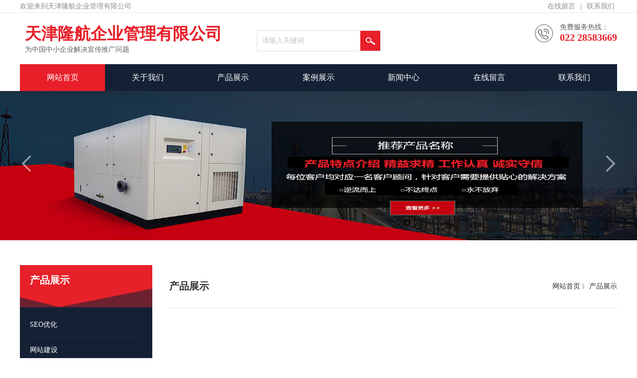

--- FILE ---
content_type: text/html
request_url: http://tjlonghang.site.tjlonghang.com/cpzs/
body_size: 3436
content:
<!DOCTYPE html>
<html lang="en">
<head>
    <meta charset="UTF-8">
    <title>天津隆航企业管理有限公司</title>
    
    
    <link href="http://blueandred.4e8.com/skin/lh9043/102.css" rel="stylesheet" type="text/css" />
    <link href="//tjlonghang.site.tjlonghang.com/skin/lh9043/101.css" rel="stylesheet" type="text/css" />
    <script type='text/javascript' src='http://oldfile.4e8.com/skin/lh9043/js/jquery1.42.min.js?v=1'></script>
    <script type='text/javascript' src='http://oldfile.4e8.com/skin/lh9043/js/jquery.SuperSlide.2.1.1.js?v=1'></script>
  <script type="text/javascript" src="//filecdn.ify.cn/javascript/changedevice.js?site=1"></script>
</head>
<body>
<div class="header">
    <div class="text">
        <div class="box">
            <ul class="r">
                <li><a href="//tjlonghang.site.tjlonghang.com/lxwm/">联系我们</a></li>
                <li><a href="">|</a></li>
                <li><a href="//tjlonghang.site.tjlonghang.com/zxly/">在线留言</a></li>
            </ul>
            欢迎来到天津隆航企业管理有限公司
        </div>
    </div>
    <div class="title">
        <div class="l">
            <img src="" alt="" class="l">
            <p><span>天津隆航企业管理有限公司</span> <script type="text/javascript" src="//file.site.tjlonghang.com/site/10422/upload/ad/logoxwz.js?v=20220516095533"></script></p>
        </div>
        <form id="searchform" name="searchform" method="post" action="//www.tjlonghang.site.tjlonghang.com/search.aspx">
            <input type="text" name="keyword" id="keyword" class="text l" value="请输入关键词">
            <input type="submit" name="button" class="logo-button" id="button" value="">
        </form>
        <div class="r">
            免费服务热线：
            <span>022 28583669</span>
        </div>
    </div>
    <ul class="nav">
        <li class="on"><a href="//tjlonghang.site.tjlonghang.com/">网站首页</a></li>
        <li>
  <a href="//tjlonghang.site.tjlonghang.com/gywm/">关于我们</a>
  <ul>
    <li><a href="//tjlonghang.site.tjlonghang.com/gywm/gsjj/">公司简介</a></li><li><a href="//tjlonghang.site.tjlonghang.com/gywm/ldzc/">领导致辞</a></li>
  </ul>
</li><li>
  <a href="//tjlonghang.site.tjlonghang.com/cpzs/">产品展示</a>
  <ul>
    <li><a href="//tjlonghang.site.tjlonghang.com/cpzs/seoyh/">SEO优化</a></li><li><a href="//tjlonghang.site.tjlonghang.com/cpzs/wzjs/">网站建设</a></li><li><a href="//tjlonghang.site.tjlonghang.com/cpzs/sckf/">商城开发</a></li><li><a href="//tjlonghang.site.tjlonghang.com/cpzs/3d-vrqjkf/">3D-VR全景开发</a></li><li><a href="//tjlonghang.site.tjlonghang.com/cpzs/wgw/">微官网</a></li><li><a href="//tjlonghang.site.tjlonghang.com/cpzs/xcx/">小程序</a></li><li><a href="//tjlonghang.site.tjlonghang.com/cpzs/qyxzp/">企业宣传片</a></li><li><a href="//tjlonghang.site.tjlonghang.com/cpzs/iso9000rz/">ISO9000认证</a></li><li><a href="//tjlonghang.site.tjlonghang.com/cpzs/seoyh2/">SEO优化2</a></li><li><a href="//tjlonghang.site.tjlonghang.com/cpzs/wzjs2/">网站建设2</a></li>
  </ul>
</li><li>
  <a href="//tjlonghang.site.tjlonghang.com/alzs/">案例展示</a>
  <ul>
    <li><a href="//tjlonghang.site.tjlonghang.com/alzs/alzs/">案例展示</a></li>
  </ul>
</li><li>
  <a href="//tjlonghang.site.tjlonghang.com/xwzx/">新闻中心</a>
  <ul>
    <li><a href="//tjlonghang.site.tjlonghang.com/xwzx/gsxw/">公司新闻</a></li><li><a href="//tjlonghang.site.tjlonghang.com/xwzx/xyxw/">行业新闻</a></li><li><a href="//tjlonghang.site.tjlonghang.com/xwzx/cjwd/">常见问答</a></li>
  </ul>
</li><li>
  <a href="//tjlonghang.site.tjlonghang.com/zxly/">在线留言</a>
  <ul>
    
  </ul>
</li><li>
  <a href="//tjlonghang.site.tjlonghang.com/lxwm/">联系我们</a>
  <ul>
    <li><a href="//tjlonghang.site.tjlonghang.com/lxwm/zxly/">在线留言</a></li>
  </ul>
</li>
    </ul>
</div>
<div id="slideBox" class="banner nei-banner">
    <div class="bd">
        <ul>
            <li class="Ad_hdp_01"><img src="//filecdn.ify.cn/site/9043/upload/ad/images/nybanner.jpg?v=20220516095533" width="1920" height="300" alt="" border="0" /></li>
        </ul>
    </div>

    <!-- 下面是前/后按钮代码，如果不需要删除即可 -->
    <a class="prev" href="javascript:void(0)"></a>
    <a class="next" href="javascript:void(0)"></a>
</div>
<script type="text/javascript">
    jQuery(".banner").slide({mainCell: ".bd ul", autoPlay: true});
</script>
<div class="main">
    <div class="l left">
    <div class="fl">
        <h2 class="title">
            <span>产品展示</span>
            
        </h2>
        <div class="txtScroll-top">
            <div class="bd">
                <ul class="infoList">
                    <li><a href="//tjlonghang.site.tjlonghang.com/cpzs/seoyh/">SEO优化</a></li><li><a href="//tjlonghang.site.tjlonghang.com/cpzs/wzjs/">网站建设</a></li><li><a href="//tjlonghang.site.tjlonghang.com/cpzs/sckf/">商城开发</a></li><li><a href="//tjlonghang.site.tjlonghang.com/cpzs/3d-vrqjkf/">3D-VR全景开发</a></li><li><a href="//tjlonghang.site.tjlonghang.com/cpzs/wgw/">微官网</a></li><li><a href="//tjlonghang.site.tjlonghang.com/cpzs/xcx/">小程序</a></li><li><a href="//tjlonghang.site.tjlonghang.com/cpzs/qyxzp/">企业宣传片</a></li><li><a href="//tjlonghang.site.tjlonghang.com/cpzs/iso9000rz/">ISO9000认证</a></li><li><a href="//tjlonghang.site.tjlonghang.com/cpzs/seoyh2/">SEO优化2</a></li><li><a href="//tjlonghang.site.tjlonghang.com/cpzs/wzjs2/">网站建设2</a></li>
                </ul>
            </div>
            <div class="hd">
                <a class="next"></a>
                <a class="prev"></a>
            </div>
        </div>
        <script type="text/javascript">
            jQuery(".txtScroll-top").slide({
                titCell: ".hd ul",
                mainCell: ".bd ul",
                autoPage: true,
                effect: "top",
                vis: 8
            });
        </script>
    </div>
    <div class="lx">
        <div class="title">
            <span>联系电话</span>
            Contact number
        </div>
        <div class="phone">
            免费服务热线
            <span>022 28583669</span>
        </div>
        <div class="ly">
            <a href="//tjlonghang.site.tjlonghang.com/zxly/">
                在线留言
                <span>有任何疑问或建议，请联系我们</span>
            </a>
        </div>
    </div>
</div>
    <div class="right">
        <div class="webnav">
            产品展示
            <div class="nei"><a href="//tjlonghang.site.tjlonghang.com/">网站首页</a> 》 <a href="//tjlonghang.site.tjlonghang.com/cpzs">产品展示</a></div>
        </div>
        <ul class="prolist">
            
        </ul>
        <div class="listnum"></div>
    </div>
</div>
<div class="index-news wow slideInUp" style="margin-bottom: 50px;">
    <div class="l">
        <h2 class="title">
            公司新闻
            <a href="//tjlonghang.site.tjlonghang.com/xwzx/gsxw/" class="more">MORE +</a>
        </h2>
        <div class="nr">
            <ul>
                
            </ul>
        </div>
    </div>
    <div class="l" style="margin:0 0 0 40px;">
        <h2 class="title">
            行业新闻
            <a href="//tjlonghang.site.tjlonghang.com/xwzx/xyxw/" class="more">MORE +</a>
        </h2>
        <div class="nr">
            <ul>
                
            </ul>
        </div>
    </div>
    <div class="r wd">
        <h2 class="title">
            
            <a href="//tjlonghang.site.tjlonghang.com/xwzx/cjwd/" class="more">MORE +</a>
        </h2>
        <div class="nr">
            <ul>
                
            </ul>
        </div>
    </div>
    <script type="text/javascript">
        jQuery(".index-news").slide({mainCell:".wd ul",autoPlay:true,effect:"topMarquee",vis:2,interTime:50});
    </script>
</div>
<div class="foot wow slideInUp">
    <ul>
        <li>
            <p>联系我们 <i>Contact Us</i></p>
            地址：津南区<br/>
            手机：15332177862<br/>
            座机：022 28583669
        </li>
        <li>
            <p>分享一下 <i>Share it</i></p>
            <div class="bdsharebuttonbox "><a href="#" class="bds_more" data-cmd="more"></a><a href="#" class="bds_weixin" data-cmd="weixin" title="分享到微信"></a><a href="#" class="bds_sqq" data-cmd="sqq" title="分享到QQ好友"></a><a href="#" class="bds_tsina" data-cmd="tsina" title="分享到新浪微博"></a><a href="#" class="bds_mshare" data-cmd="mshare" title="分享到一键分享"></a></div>
            <script>window._bd_share_config={"common":{"bdSnsKey":{},"bdText":"","bdMini":"2","bdMiniList":false,"bdPic":"","bdStyle":"0","bdSize":"32"},"share":{},"selectShare":{"bdContainerClass":null,"bdSelectMiniList":["weixin","sqq","tsina","mshare"]}};with(document)0[(getElementsByTagName('head')[0]||body).appendChild(createElement('script')).src='http://bdimg.share.baidu.com/static/api/js/share.js?v=89860593.js?cdnversion='+~(-new Date()/36e5)];</script>
            备案号：<script type="text/javascript">document.write('<sc' + 'ript type="text/javascript" src="//www.tjlonghang.site.tjlonghang.com/common/log/index.aspx?companyid=10422&rPg=' + encodeURIComponent(document.referrer) + '&uPg=' + encodeURIComponent(document.location.href) + '"></sc' + 'ript>');</script>
        </li>
        <li>
            <p>扫一扫查看更多 <i>Scan for more</i></p>
            <img src="//filecdn.ify.cn/site/9043/upload/ad/images/ewm.jpg?v=20220516095534" alt="" style="width: 80px; height: 80px;">
        </li>
    </ul>
</div>
<script type='text/javascript' src='http://oldfile.4e8.com/skin/lh9043/js/wow.js?v=1'></script>
<script>
    new WOW().init();
</script>
</body>
</html>

--- FILE ---
content_type: text/css
request_url: http://tjlonghang.site.tjlonghang.com/skin/lh9043/101.css
body_size: 5274
content:
@import url("system.css");
/*内容页中的分页样式，可以通过覆盖CSS的方法改写*/
#CMS_ConGoPage{height:50px;line-height:50px; width:100%; text-align:center; clear: both; padding: 10px 0; font-family: cursive;font-size: 14px;}#CMS_ConGoPage span{display:inline-block; height:30px; line-height:30px; text-align:center;  width:30px; border: solid #ccc 1px;margin: 10px 3px; color:#ccc;}#CMS_ConGoPage span:hover{background-color: aliceblue;}#CMS_ConGoPage span a,#CMS_ConGoPage span a:hover{text-decoration: none;display:inline-block;color:#000;font-size: 14px;width: 100%;}
/*通用格式化样式css CSS Document */
html {
    -webkit-text-size-adjust: none;
}

body, dl, dt, dd, h1, h2, h3, h4, h5, h6, pre, code, form, input, button, textarea, p, blockquote, th, td {
    margin: 0;
    padding: 0;
    font-family: "微软雅黑";
    font-size: 14px;
    background: none;
    color: #333333;
}

table {
    border-collapse: collapse;
    border-spacing: 0;
}

td, th {
    word-wrap: break-word;
    word-break: break-all;
}

img {
    border: 0;
}

del, ins {
    text-decoration: none;
}

caption, th {
    text-align: left;
}

h1, h2, h3, h4, h5, h6 {
    font-size: 100%;
}

q:before, q:after {
    content: '';
}

abbr, acronym {
    border: 0;
    font-variant: normal;
}

sup, sub {
    vertical-align: baseline;
}

/* because legend doesn't inherit in IE */
input, select {
    vertical-align: middle;
}

i, cite, em {
    font-style: normal
}

/* New Clearfix */
.clearfix:after {
    visibility: hidden;
    display: block;
    font-size: 0;
    content: '';
    clear: both;
    height: 0;
}

* html .clearfix {
    zoom: 1;
}

/* IE6 */
*:first-child + html .clearfix {
    zoom: 1;
}

/* IE7 */
/* Defaults */
a {
    text-decoration: none;
    color: #333;
    font-size: 14px;
}

a:hover {
    text-decoration: none;
    color: #333;
}

a:focus {
    outline: none;
    color: #333;
}

.L, .l, .C, .c, .Left, .Center, .left, .center {
    float: left;
}

.R, .r, .Right, .right {
    float: right;
}

.reset_ul {
    margin: 0;
    padding: 0;
    list-style: none;
}

ul {
    margin: 0;
    padding: 0;
    list-style: none;
}

li {
    margin: 0;
    padding: 0;
    list-style: none;
}

/*顶部*/
.header {
    width: 100%;
    height: 181px;
}

.header .text {
    width: 100%;
    border-bottom: 1px solid #e5e5e5;
    overflow: hidden;
}

.header .text .box {
    width: 1200px;
    overflow: hidden;
    margin: 0 auto;
    height: 25px;
    line-height: 25px;
    color: #8c8c8c;
}

.header .text .r {
    width: auto;
    overflow: hidden;
}

.header .text .r li {
    width: auto;
    float: right;
    margin: 0 5px;
}

.header .text .r li a {
    display: block;
    line-height: 25px;
    color: #8c8c8c;
}

.header .title {
    width: 1200px;
    overflow: hidden;
    margin: 0 auto;
    position: relative;
    padding: 20px 0;
}

.header .title .l {
    width: auto;
    overflow: hidden;
}

.header .title .l img {
    display: block;
    float: left;
    margin-right: 10px;
    height: 59px;
    width: auto;
}

.header .title .l p {
    display: block;
    float: left;
    color: #606060;
}

.header .title .l p span {
    display: block;
    font-size: 33px;
    overflow: hidden;
    color: #e81f29;
    font-weight: bold;
}

.header .title .r {
    width: auto;
    color: #5b5b5b;
    background: url(http://oldfile.4e8.com/skin/lh9043/img/top-phone.png) left center no-repeat;
    min-height: 36px;
    padding-left: 50px;
}

.header .title .r span {
    display: block;
    color: #e81f29;
    font-size: 20px;
    font-weight: bold;
}

.header .title #searchform {
    width: 247px;
    overflow: hidden;
    border: 1px solid #dddddd;
    position: absolute;
    left: 50%;
    margin-left: -124px;
    margin-top: 15px;
}

.header .title #searchform input {
    outline: medium;
    line-height: 20px;
    padding: 10px;
    border: none;
    color: #c2c2c2;
}

.header .title #searchform .text {
    width: 187px;
}

.header .title #searchform #button {
    float: right;
    width: 40px;
    height: 40px;
    background: url(http://oldfile.4e8.com/skin/lh9043/img/ss-button.jpg) no-repeat center #e81f29;
}

.header .nav {
    width: 1200px;
    height: 54px;
    background: #142134;
    margin: 0 auto;
}

.header .nav li {
    width: 171.4px;
    float: left;
    position: relative;
}

.header .nav li a {
    display: block;
    color: #fff;
    font-size: 16px;
    text-align: center;
    line-height: 54px;
}

.header .nav .on {
    background: #e81f29;
}

.header .nav li a:hover {
    background: #e81f29;
}

.header .nav li ul {
    width: 100%;
    overflow: hidden;
    position: absolute;
    left: 0;
    top: 54px;
    background: #142134;
    display: none;
    z-index: 9999;
}

.header .nav li:hover ul {
    display: block;
}

.banner {
    width: 100%;
    overflow: hidden;
    position: relative;
    max-width: 1920px;
    margin:0 auto;
}

.banner .bd {
    position: relative;
    height: 100%;
    z-index: 0;
}

.banner .bd li {
    zoom: 1;
    vertical-align: middle;
}

.banner .bd img {
    width: 1920px;
    height: 442px;
    display: block;
    position: relative;
    left: 50%;
    margin-left: -960px;
}
.nei-banner .bd img{
    height:300px !important;
}

/* 下面是前/后按钮代码，如果不需要删除即可 */
.banner .prev,
.banner .next {
    position: absolute;
    left: 3%;
    top: 50%;
    margin-top: -25px;
    display: block;
    width: 32px;
    height: 40px;
    background: url(http://oldfile.4e8.com/skin/lh9043/img/slider-arrow.png) -110px 5px no-repeat;
    filter: alpha(opacity=50);
    opacity: 0.5;
}

.banner .next {
    left: auto;
    right: 3%;
    background-position: 8px 5px;
}

.banner .prev:hover,
.banner .next:hover {
    filter: alpha(opacity=100);
    opacity: 1;
}

.banner .prevStop {
    display: none;
}

.banner .nextStop {
    display: none;
}
.index-pro{
    width: 1200px;
    overflow:hidden;
    margin:50px auto 30px auto;
}
.index-pro .l ,.main .l{
    width: 266px;
    overflow: hidden;
}
.index-pro .l .fl ,.main .l .fl{
    width: 100%;
    overflow: hidden;
    background: #142134;
}
.index-pro .l .fl .title ,.main .l .fl .title{
    height: 85px;
    background: url(http://oldfile.4e8.com/skin/lh9043/img/index_pro_title.png);
    font-size:12px;
    color: #f09497;
    padding: 0 20px;
    overflow: hidden;
}
.index-pro .l .fl .title span ,.main .l .fl .title span{
    display: block;
    font-weight: bold;
    font-size:20px;
    color: #fff;
    line-height:30px;
    margin-top: 15px;
}
.index-pro .l .fl .txtScroll-top ,.main .l .fl .txtScroll-top{
    overflow:hidden;
    padding:10px 20px 0 20px;
}
.index-pro .l .fl .txtScroll-top .bd ,.main .l .fl .txtScroll-top .bd{
    width: 100%;
    overflow:hidden;
}
.index-pro .l .fl .txtScroll-top .bd .infoList ,.main .l .fl .txtScroll-top .bd .infoList{
    width: 100%;
    overflow: hidden;
}
.index-pro .l .fl .txtScroll-top .bd .infoList li ,.main .l .fl .txtScroll-top .bd .infoList li{
    overflow:hidden;
    width: 100%;
    border-bottom: 1px dotted #353e4b;
}
.index-pro .l .fl .txtScroll-top .bd .infoList li a ,.main .l .fl .txtScroll-top .bd .infoList li a{
    display: block;
    color: #fff;
    line-height: 50px;
}
.index-pro .l .fl .txtScroll-top .hd ,.main .l .fl .txtScroll-top .hd{
    width: 50%;
    overflow: hidden;
    margin:0 auto;
}
.index-pro .l .fl .txtScroll-top .hd .next ,.main .l .fl .txtScroll-top .hd .next{
    background: url(http://oldfile.4e8.com/skin/lh9043/img/index-pro-fl-bottom.png) center no-repeat;
    width: 49%;
    padding:25px 0;
    display: block;
    float:left;
}
.index-pro .l .fl .txtScroll-top  .hd .prev ,.main .l .fl .txtScroll-top .hd .prev{
    background: url(http://oldfile.4e8.com/skin/lh9043/img/index-pro-fl-top.png) center no-repeat;
    width: 49%;
    padding:25px 0;
    display: block;
    float:right;
}
.index-pro .l .lx ,.main .l .lx{
    overflow: hidden;
    background: #e6212a;
    padding:20px;
    margin-top: 20px;
}
.index-pro .l .lx .title ,.main .l .lx .title{
    width: 100%;
    color: #f09497;
    font-size: 12px;
}
.index-pro .l .lx .title span ,.main .l .lx .title span{
    display: block;
    font-size:20px;
    font-weight: bold;
    color: #fff;
}
.index-pro .l .lx .phone ,.main .l .lx .phone{
    -webkit-border-radius: 30px;
    -moz-border-radius: 30px;
    border-radius: 30px;
    color: #5a5a5a;
    background: url(http://oldfile.4e8.com/skin/lh9043/img/index-pro-phone.png) left center no-repeat #fff;
    padding:5px 0 5px 50px;
    margin:10px 0;
}
.index-pro .l .lx .phone span ,.main .l .lx .phone span{
    display: block;
    font-size: 20px;
    font-weight: bold;
    color: #e6212a;
}
.index-pro .l .lx .ly ,.main .l .lx .ly{
    background: url(http://oldfile.4e8.com/skin/lh9043/img/index-pro-ly.png) left center no-repeat;
    padding:5px 0 5px 50px;
    color: #f19d9f;
    font-size: 12px;
}
.index-pro .l .lx .ly a,.main .l .lx .ly a{
  	color: #f19d9f;
    font-size: 12px;
}
.index-pro .l .lx .ly span ,.main .l .lx .ly span{
    display: block;
    color: #fff;
}

.index-pro .r{
    width: auto;
    overflow: hidden;
}
.multipleColumn ,.casemultipleColumn {
    overflow: hidden;
    position: relative;
    width: auto;
}

.multipleColumn .bd ul ,.casemultipleColumn .bd ul {
    overflow: hidden;
    zoom: 1;
    width: auto;
    float: left;
    _display: inline;
    max-width: 930px;
}

.multipleColumn .bd ul li , .casemultipleColumn .bd ul li,.main .prolist li{
    width:285px;
    height:373px;
    overflow:hidden;
    border:1px solid #e5e5e5;
    float:left;
    margin:0 11px 22px 11px ;
}
.multipleColumn .bd ul li a ,.casemultipleColumn .bd ul li a,.main .prolist li a{
    display: block;
    position: relative;
    color: #777777;
    text-align: center;
    font-size: 12px;
    line-height: 20px;
    width: 100%;
    height: 100%;
}
.multipleColumn .bd ul li img ,.casemultipleColumn .bd ul li img ,.main .prolist li img{
    display: block;
    width: 100%;
    height:271px;
}
.multipleColumn .bd ul li .title ,.casemultipleColumn .bd ul li .title ,.main .prolist li .title{
    background: #f6f6f6;
    padding:20px;
    position: absolute;
    bottom:-56px;
    left:0;
    width: 245px;
    -webkit-transition-duration: 0.5s;
    -moz-transition-duration: 0.5s;
    -ms-transition-duration: 0.5s;
    -o-transition-duration: 0.5s;
    transition-duration: 0.5s;
}
.multipleColumn .bd ul li .title span ,.casemultipleColumn .bd ul li .title span,.main .prolist li .title span{
    display: block;
    font-size: 16px;
    color: #333;
    height: 22px;
    overflow: hidden;
}
.multipleColumn .bd ul li .title img ,.casemultipleColumn .bd ul li .title img,.main .prolist li .title img{
    display: block;
    width: 36px;
    height: 36px;
    margin:20px auto auto auto;
}
.multipleColumn .bd ul li:hover .title ,.casemultipleColumn .bd ul li:hover .title,.main .prolist li:hover .title{
    bottom:0;
    background: #142134;
    color: #72777f;
    -webkit-transition-duration: 0.5s;
    -moz-transition-duration: 0.5s;
    -ms-transition-duration: 0.5s;
    -o-transition-duration: 0.5s;
    transition-duration: 0.5s;
}
.multipleColumn .bd ul li:hover .title span ,.casemultipleColumn .bd ul li:hover .title span,.main .prolist li:hover .title span{
    color: #fff;
}
.good{
    width: 100%;
    background: #f5f3f4;
    overflow: hidden;
}
.good .title{
    width: 1200px;
    overflow: hidden;
    margin:0 auto;
    font-size: 24px;
    font-weight: bold;
    text-align: center;
    padding:30px 0;
}
.good .title span{
    font-size: 30px;
    font-weight: bold;
    color: #e6212a;
    font-style: italic;
    margin-right: 30px;
}
.good .title p{
    display: block;
    font-size: 14px;
    background: #e6212a;
    font-weight: normal;
    width: 350px;
    margin: 0 auto;
    color: #fff;
    line-height: 30px;
    margin-top:20px;
}
.good .nr{
    width: 1200px;
    overflow: hidden;
    margin:0 auto;
    position: relative;
}
.good .nr .center{
    width:324px;
    height: 324px;
    display: block;
    margin:0 auto;
    float:none;
}
.good .nr div{
    width: 400px;
    overflow: hidden;
    position: absolute;
}
.good .nr div i{
    display: block;
    width: 71px;
    height: 71px;
    border: 1px dashed #8a8a8a;
    overflow: hidden;
}
.good .nr div i img{
    display: block;
    margin:15px auto;
}
.good .nr .l{
    left:0;
    top:47px;
}
.good .nr .xin{
    top:189px;
}
.good .nr .l i{
    float:left;
}
.good .nr div p{
    display: block;
    font-size: 12px;
    width: 310px;
}
.good .nr .l p{
    float: right;
}
.good .nr div span{
    display: block;
    font-size: 18px;
    font-weight: bold;
    margin: 5px 0;
}
.good .nr .r{
    right:0;
    top:47px;
}
.good .nr .qian{
    top:189px;
    overflow: hidden ;
}
.good .nr .r i{
    float: right;
}
.good .nr .r p{
    text-align: right;
    float: left;
}
.good .phone{
    width: 320px;
    overflow: hidden;
    margin:30px auto;
}
.good .phone .l{
    width: auto;
    overflow: hidden;
    color: #333;
    font-size: 14px;
    background: url(http://oldfile.4e8.com/skin/lh9043/img/top-phone.png) left center no-repeat;
    padding-left: 50px;
}
.good .phone .l span{
    display: block;
    color: #e6212a;
    font-size: 20px;
    font-weight: bold;
}
.good .phone .r{
    -webkit-border-radius: 2px;
    -moz-border-radius: 2px;
    border-radius: 2px;
    background:#e6212a ;
    line-height: 40px;
    padding:0 20px;
    color: #fff;
    font-size: 14px;
}
.good .phone .r a{
  	color:#fff
}
.index-case{
    width: 100%;
    overflow: hidden;
    padding:20px 0;
}
.index-case .bigtitle{
    width: 100%;
    overflow: hidden;
    font-size: 12px;
    color: #8c8c8c;
    text-align: center;
    line-height: 30px;
    position: relative;
}
.index-case .bigtitle p{
    display: block;
    color: #333333;
    font-size: 24px;
    font-weight: bold;
}
.index-case .bigtitle i{
    display: block;
    width: 100%;
    height: 1px;
    background: #dddddd;
    position: absolute;
    bottom: 1px;
    z-index: -1;
}
.index-case .bigtitle span{
    display: block;
    width: 54px;
    height: 4px;
    margin:0 auto;
    background:#e6212a ;
    margin-top: 20px;
}
.index-case .casemultipleColumn{
    width: 1200px;
    overflow: hidden;
    margin:30px auto auto auto;
    float: none;
}
.index-case .casemultipleColumn ul{
    width: 1200px;
    overflow: hidden;
    max-width: none;
}
.index-case .casemultipleColumn ul li{
    margin:7px;
}
.index-about{
    width: 100%;
    overflow: hidden;
    background: url(http://oldfile.4e8.com/skin/lh9043/img/index-about-bg.jpg) top center no-repeat;
    height:421px;
    margin:30px 0;
}
.index-about .box{
    width: 1200px;
    overflow: hidden;
    margin:0 auto;
}
.index-about .box .l{
    width: 600px;
    overflow: hidden;
    color: #919499;
    font-size: 12px;
    line-height: 25px;
    margin-top: 60px;
}
.index-about .box .l .title{
    width: 100%;
    overflow: hidden;
    font-size: 12px;
    color: #919499;
    line-height: 30px;
    margin-bottom: 30px;
}
.index-about .box .l .title span{
    display: block;
    font-size: 24px;
    color: #fff;
    font-weight: bold;
}
.index-about .box .l .more{
    display: block;
    width: 135px;
    height: 41px;
    line-height: 41px;
    text-align: center;
    border: 1px solid #fff;
    color: #fff;
    margin-top: 40px;
}
.index-about .box .r{
    width: 500px;
    position: relative;
    height: 380px;
    margin:25px 0;
}
.index-about .box .r .one{
    width: 245px;
    height: 245px;
    left:0;
    top:55px;
}
.index-about .box .r div{
    transform:rotate(45deg);
    position: absolute;
    border: 3px solid #fff;
    overflow: hidden;
}
.index-about .box .r div img{
    transform:rotate(-45deg) scale(1.5,1.5);
    width: 100%;
    height: 100%;
}
.index-about .box .r .two{
    right:40px;
    top:90px;
    width: 176px;
    height: 176px;
}
.index-about .box .r .three{
    width: 99px;
    height: 99px;
    top:250px;
    left:219px;
}
.index-news{
    width: 1200px;
    overflow: hidden;
    margin:0 auto;
}
.index-news .l{
    width: 370px;
    overflow: hidden;
    float: left;
}
.index-news .title{
    width: 100%;
    overflow: hidden;
    font-size: 18px;
    font-weight: bold;
    background: url(http://oldfile.4e8.com/skin/lh9043/img/index-news-line.png) bottom left no-repeat;
    line-height: 50px;
}
.index-news .title a{
    float: right;
    color: #e6212a;
    font-weight: normal;
    font-size: 12px;
}
.index-news .nr{
    border: 1px solid #cbced2;
    padding:10px;
    margin-top: 20px;
}
.index-news .nr img{
    width: 100%;
    height: 166px;
}
.index-news .nr ul{
    overflow: hidden;
    width: 100%;
}
.index-news .nr ul li{
    width: 100%;
    overflow: hidden;
    border-bottom: 1px dotted #cbcbcb ;
}
.index-news .nr ul li a{
    display: block;
    line-height: 40px;
    font-size: 12px;
}
.index-news .nr ul li a span{
    float: right;
}
.index-news .nr ul li a:hover{
    color: #e6212a;
}
.index-news .r{
    width: 370px;
    overflow: hidden;
}
.index-news .r ul li{
    width: 100%;
    overflow: hidden;
    border-bottom: 1px dotted #cbcbcb ;
    padding:10px 0;
}
.index-news .r ul li a{
    display: block;
    overflow: hidden;
    line-height: normal;
}
.index-news .r ul li a p{
    display: block;
    background: url(http://oldfile.4e8.com/skin/lh9043/img/Q.jpg) left top no-repeat;
    padding-left: 20px;
    overflow: hidden;
}
.index-news .r ul li a span{
    display: block;
    background: url(http://oldfile.4e8.com/skin/lh9043/img/A.jpg) left top no-repeat;
    padding-left: 20px;
    overflow: hidden;
    margin-top: 5px;
    color: #8c8c8c;
    line-height: 23px;
}
.link{
    width: 1200px;
    overflow: hidden;
    margin:20px auto auto auto;
}
.link a{
    display: block;
    float:left;
    width: auto;
    margin:5px;
    line-height: 25px;
    font-size: 12px;
}
.foot{
    width: 100%;
    background: #142134;
    overflow: hidden;
}
.foot ul{
    width: 1200px;
    margin:0 auto;
    overflow: hidden;
    padding:40px 0;
}
.foot ul li{
    float:left;
    overflow: hidden;
    width: 33%;
    line-height: 25px;
    color: #b8babd;
}
.foot ul li p{
    display: block;
    font-size: 16px;
    color: #fff;
    margin-bottom: 20px;
}
.foot ul li p i{
    display: block;
    font-size: 12px;
    color: #6a6f77;
}
.main{
    width: 1200px;
    overflow: hidden;
    margin:50px auto;
}
.main .right{
    width: 900px;
}
.main .right .webnav{
    width: 100%;
    overflow: hidden;
    font-size: 20px;
    font-weight: bold;
    border-bottom: 1px solid #e5e5e5;
    line-height: 85px;
}
.main .right .webnav .nei{
    float:right;
    font-size: 12px;
    color: #5a5a5a;
    font-weight: normal;
}
.main .right .about{
    width: 100%;
    overflow: hidden;
    line-height: 30px;
}
.main .right .about h1{
    display: block;
    font-size: 20px;
    line-height: 50px;
    margin-top: 20px;
}
.main .right .about .wzxx{
    width: 100%;
    overflow: hidden;
    font-size: 12px;
    color: #bebebe;
    margin-bottom: 20px;
}
.main .right .about .wzxx img{
    max-width:100%;
}
.hot-pro .bigtitle span{
    margin-top: 0 !important;
    margin-bottom: 20px !important;
}
.hot-pro .bigtitle i{
    top: 1px;
}
.main .prolist{
    width: 100%;
    overflow: hidden;
    margin: 20px 0;
}
.main .prolist li{
    margin:6px;
}
.main .listnum{
    width: 100%;
    overflow:hidden;
    color: #8c8c8c;
}
.main .listnum a{
    color:#5a5a5a;
}
.newslist .tj{
    width: 100%;
    overflow: hidden;
    background: #f5f5f5;
    margin: 20px 0;
}
.newslist .tj a{
    display: block;
    padding:30px;
    color: #828282;

}
.newslist .tj p{
    display: block;
    font-size: 16px;
    margin-bottom: 15px;
    color: #333;
}
.newslist .tj .line{
    width: 60px;
    height: 2px;
    background: #b70005;
    margin:15px 0;
}
.newslist .tj .date{
    display: block;
    font-size: 16px;
    font-weight: bold;
}

--- FILE ---
content_type: text/css
request_url: http://blueandred.4e8.com/skin/lh9043/system.css
body_size: 178
content:
/*系统通用CSS样式*/
/*Label CSS*/


--- FILE ---
content_type: application/javascript
request_url: http://file.site.tjlonghang.com/site/10422/upload/ad/logoxwz.js?v=20220516095533
body_size: 217
content:
document.writeln("为中国中小企业解决宣传推广问题");
